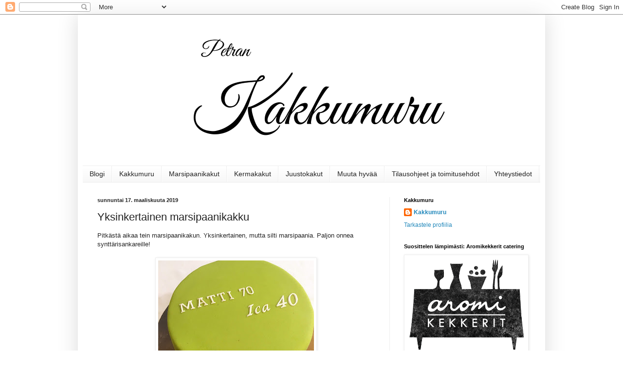

--- FILE ---
content_type: text/html; charset=UTF-8
request_url: https://kakkumuru.blogspot.com/b/stats?style=BLACK_TRANSPARENT&timeRange=ALL_TIME&token=APq4FmCJ4DMUjZLxYXmlJTPBYmq4lH0etvAwPFcYN15BE-W5D4S51O9IOp76xDVcdMNPXIWiE9X2pUCUneeZ_QTz66mcBboMFA
body_size: -15
content:
{"total":147942,"sparklineOptions":{"backgroundColor":{"fillOpacity":0.1,"fill":"#000000"},"series":[{"areaOpacity":0.3,"color":"#202020"}]},"sparklineData":[[0,91],[1,7],[2,7],[3,1],[4,30],[5,8],[6,11],[7,7],[8,17],[9,18],[10,18],[11,14],[12,12],[13,13],[14,23],[15,22],[16,31],[17,11],[18,26],[19,32],[20,30],[21,37],[22,33],[23,43],[24,39],[25,33],[26,43],[27,21],[28,23],[29,7]],"nextTickMs":1800000}